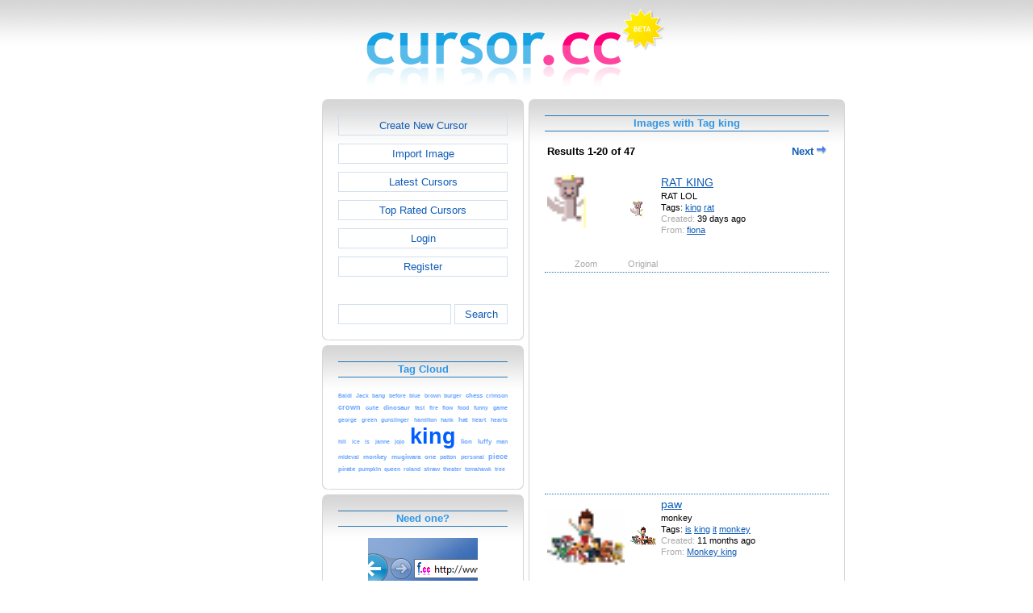

--- FILE ---
content_type: text/html; charset=utf-8
request_url: https://www.cursor.cc/?action=icon_list&tag_id=1329
body_size: 16181
content:
<!DOCTYPE html><html><head><meta charset="utf-8"><link href="css/smoothness/jquery-ui.min.css" rel="stylesheet" type="text/css"><link href="css/smoothness/jquery-ui.theme.min.css" rel="stylesheet" type="text/css"><link href="css/smoothness/jquery-ui.structure.min.css" rel="stylesheet" type="text/css"><link href="css/style.css" rel="stylesheet" type="text/css">
<script async src="https://pagead2.googlesyndication.com/pagead/js/adsbygoogle.js?client=ca-pub-4145016001025405" crossorigin="anonymous"></script>
<script src="js/jquery/jquery-3.7.0.min.js"></script>
<script src="js/jquery/jquery-ui.min.js"></script>
<script src="star_rating/star_rating.js"></script>
<script src="color_picker/color_picker.js"></script>
<script src="js/image_editor.js"></script>
<link id="page_favicon" href="/favicon.ico" rel="icon" type="image/x-icon"><title>Images with Tag king - Cursor Editor</title><meta name="description" content="cursor.cc is a tool to create or download cursor images, that can be used on websites or desktops."><meta name="keywords" content="cursor, download cursor, cursor image, cursor editor, cur file, free cursor, creative commons, create"><meta name="robots" content="index,follow"><meta name="theme-color" content="#d5d5d5"><!-- (c) 2026 Copyright Xoron GmbH --></head><body><div><a href="/"><img src="images/cursor.cc/logo.png" alt="Cursor Editor" style="height: 108px; width: 372px;"></a></div><div style="text-align: center;"><div style="margin-left: auto; margin-right: auto; width: 820px;"><div style="width: 166px; float: left;"><div class="not-rounded-box" >	
		<script async src="https://pagead2.googlesyndication.com/pagead/js/adsbygoogle.js?client=ca-pub-4145016001025405"
		crossorigin="anonymous"></script>
		<ins class="adsbygoogle"
			style="display:inline-block;width:160px;height:600px"
			data-ad-client="ca-pub-4145016001025405"
			data-ad-slot="1911178782"></ins>
		<script>
		(adsbygoogle = window.adsbygoogle || []).push({});
		</script>
	</div></div><div style="float: left; width: 654px;"><div style="float: left;"><div><div class="rounded-box" ><div class="rounded-top"><div class="rounded-bottom"><div class="rounded-left"><div class="rounded-right"><div class="rounded-right-bottom"><div class="rounded-left-top"><div class="rounded-right-top"><div class="rounded-left-bottom"><div class="rounded-box-content"><div class="small_box" style="text-align: center;"><a class="fav_button" href="/">Create New Cursor</a><a class="fav_button" href="?action=import_request">Import Image</a><a class="fav_button" href="?action=icon_list">Latest Cursors</a><a class="fav_button" href="?action=icon_list&order_by_rating=1" >Top Rated Cursors</a><a class="fav_button" href="?action=personal_homepage">Login</a><a class="fav_button" href="?action=register_request&delayed_action=personal_homepage">Register</a><div style="height: 24px; text-align: left; width: 100px;"></div>
		<form id="search_form" method="get" action="?" accept-charset="utf-8">
			<input type="hidden" name="action" value="search" class="notranslate">
			<div class="search_box">
				<div>
						<input name="keywords" value="">
				</div>
				<div>
					<a class="fav_button" href="javascript: jQuery('#search_form').submit()" style=" margin-bottom: 0;">Search</a>
				</div>
				<div style="clear: both;"></div>
			</div>
		</form>
	</div></div></div></div></div></div></div></div></div></div></div></div><div><div class="rounded-box" ><div class="rounded-top"><div class="rounded-bottom"><div class="rounded-left"><div class="rounded-right"><div class="rounded-right-bottom"><div class="rounded-left-top"><div class="rounded-right-top"><div class="rounded-left-bottom"><div class="rounded-box-content"><div class="small_box"><h1>Tag Cloud</h1><div class="tag_cloud"><a href="?action=icon_list&tag_id=23842"><span style="font-size: 0.53em; color: #73abff;">Baldi</span></a> <a href="?action=icon_list&tag_id=4536"><span style="font-size: 0.53em; color: #73abff;">Jack</span></a> <a href="?action=icon_list&tag_id=996"><span style="font-size: 0.53em; color: #73abff;">bang</span></a> <a href="?action=icon_list&tag_id=5740"><span style="font-size: 0.53em; color: #73abff;">before</span></a> <a href="?action=icon_list&tag_id=11"><span style="font-size: 0.56em; color: #70a9ff;">blue</span></a> <a href="?action=icon_list&tag_id=158"><span style="font-size: 0.53em; color: #73abff;">brown</span></a> <a href="?action=icon_list&tag_id=6665"><span style="font-size: 0.56em; color: #70a9ff;">burger</span></a> <a href="?action=icon_list&tag_id=20885"><span style="font-size: 0.63em; color: #6ba6ff;">chess</span></a> <a href="?action=icon_list&tag_id=22073"><span style="font-size: 0.56em; color: #70a9ff;">crimson</span></a> <a href="?action=icon_list&tag_id=2598"><span style="font-size: 0.66em; color: #69a4ff;">crown</span></a> <a href="?action=icon_list&tag_id=153"><span style="font-size: 0.60em; color: #6ea7ff;">cute</span></a> <a href="?action=icon_list&tag_id=1571"><span style="font-size: 0.63em; color: #6ba6ff;">dinosaur</span></a> <a href="?action=icon_list&tag_id=1229"><span style="font-size: 0.53em; color: #73abff;">fast</span></a> <a href="?action=icon_list&tag_id=80"><span style="font-size: 0.53em; color: #73abff;">fire</span></a> <a href="?action=icon_list&tag_id=3544"><span style="font-size: 0.53em; color: #73abff;">flow</span></a> <a href="?action=icon_list&tag_id=602"><span style="font-size: 0.53em; color: #73abff;">food</span></a> <a href="?action=icon_list&tag_id=350"><span style="font-size: 0.56em; color: #70a9ff;">funny</span></a> <a href="?action=icon_list&tag_id=139"><span style="font-size: 0.56em; color: #70a9ff;">game</span></a> <a href="?action=icon_list&tag_id=15857"><span style="font-size: 0.53em; color: #73abff;">george</span></a> <a href="?action=icon_list&tag_id=86"><span style="font-size: 0.56em; color: #70a9ff;">green</span></a> <a href="?action=icon_list&tag_id=11897"><span style="font-size: 0.53em; color: #73abff;">gunslinger</span></a> <a href="?action=icon_list&tag_id=18016"><span style="font-size: 0.53em; color: #73abff;">hamilton</span></a> <a href="?action=icon_list&tag_id=29949"><span style="font-size: 0.53em; color: #73abff;">hank</span></a> <a href="?action=icon_list&tag_id=904"><span style="font-size: 0.60em; color: #6ea7ff;">hat</span></a> <a href="?action=icon_list&tag_id=100"><span style="font-size: 0.53em; color: #73abff;">heart</span></a> <a href="?action=icon_list&tag_id=986"><span style="font-size: 0.53em; color: #73abff;">hearts</span></a> <a href="?action=icon_list&tag_id=6037"><span style="font-size: 0.53em; color: #73abff;">hill</span></a> <a href="?action=icon_list&tag_id=114"><span style="font-size: 0.53em; color: #73abff;">ice</span></a> <a href="?action=icon_list&tag_id=1107"><span style="font-size: 0.56em; color: #70a9ff;">is</span></a> <a href="?action=icon_list&tag_id=10412"><span style="font-size: 0.53em; color: #73abff;">janne</span></a> <a href="?action=icon_list&tag_id=14989"><span style="font-size: 0.56em; color: #70a9ff;">jojo</span></a> <a href="?action=icon_list&tag_id=1329"><span style="font-size: 2.00em; color: #005eff;">king</span></a> <a href="?action=icon_list&tag_id=1280"><span style="font-size: 0.63em; color: #6ba6ff;">lion</span></a> <a href="?action=icon_list&tag_id=9815"><span style="font-size: 0.60em; color: #6ea7ff;">luffy</span></a> <a href="?action=icon_list&tag_id=267"><span style="font-size: 0.56em; color: #70a9ff;">man</span></a> <a href="?action=icon_list&tag_id=34764"><span style="font-size: 0.53em; color: #73abff;">mideval</span></a> <a href="?action=icon_list&tag_id=1934"><span style="font-size: 0.60em; color: #6ea7ff;">monkey</span></a> <a href="?action=icon_list&tag_id=6867"><span style="font-size: 0.60em; color: #6ea7ff;">mugiwara</span></a> <a href="?action=icon_list&tag_id=330"><span style="font-size: 0.60em; color: #6ea7ff;">one</span></a> <a href="?action=icon_list&tag_id=27497"><span style="font-size: 0.53em; color: #73abff;">patton</span></a> <a href="?action=icon_list&tag_id=441"><span style="font-size: 0.53em; color: #73abff;">personal</span></a> <a href="?action=icon_list&tag_id=6866"><span style="font-size: 0.66em; color: #69a4ff;">piece</span></a> <a href="?action=icon_list&tag_id=75"><span style="font-size: 0.60em; color: #6ea7ff;">pirate</span></a> <a href="?action=icon_list&tag_id=3573"><span style="font-size: 0.56em; color: #70a9ff;">pumpkin</span></a> <a href="?action=icon_list&tag_id=3992"><span style="font-size: 0.56em; color: #70a9ff;">queen</span></a> <a href="?action=icon_list&tag_id=11896"><span style="font-size: 0.53em; color: #73abff;">roland</span></a> <a href="?action=icon_list&tag_id=9816"><span style="font-size: 0.60em; color: #6ea7ff;">straw</span></a> <a href="?action=icon_list&tag_id=18017"><span style="font-size: 0.53em; color: #73abff;">theater</span></a> <a href="?action=icon_list&tag_id=27524"><span style="font-size: 0.53em; color: #73abff;">tomahawk</span></a> <a href="?action=icon_list&tag_id=132"><span style="font-size: 0.53em; color: #73abff;">tree</span></a> </div></div></div></div></div></div></div></div></div></div></div></div></div><div><div class="rounded-box" ><div class="rounded-top"><div class="rounded-bottom"><div class="rounded-left"><div class="rounded-right"><div class="rounded-right-bottom"><div class="rounded-left-top"><div class="rounded-right-top"><div class="rounded-left-bottom"><div class="rounded-box-content"><div class="small_box"><h1>Need one?</h1>
        <div style="text-align: center;">
            <div>
                <a href="http://www.favicon.cc"><img src="images/promo/favicon_promo.png" alt="Cursor" style="height: 55px; width: 136px; margin-left: auto; margin-right: auto; cursor: url('images/cursors/come_in.cur'), auto;"></a>
            </div>
            <div style="margin-top: 10px;">Create a <a href="http://www.favicon.cc" style="cursor: url('images/cursors/come_in.cur'), auto;">favicon</a> on our sister site.
            </div>
        </div>
    </div></div></div></div></div></div></div></div></div></div></div></div><div></div></div><div style="float: left;"><div><div class="rounded-box" ><div class="rounded-top"><div class="rounded-bottom"><div class="rounded-left"><div class="rounded-right"><div class="rounded-right-bottom"><div class="rounded-left-top"><div class="rounded-right-top"><div class="rounded-left-bottom"><div class="rounded-box-content"><div class="large_box"><div style="overflow: auto;"><h1>Images with Tag king</h1></div><div style="font-weight: bold; margin-bottom: 1em;"><table style="width: 100%;"><tr><td style="text-align: left;">Results 1-20 of 47</td><td style="text-align: right;"><a style="text-decoration: none;" href="?action=icon_list&user_id=&tag_id=1329&keywords=&order_by_rating=&first=20">Next <img src="images/navigation/arrow_right.png"  style="width: 12px; height: 11px;" alt=""></a></td></tr></table></div><div class="icon_row" style="cursor: url('[data-uri]'), auto;"><table style="text-align: center; padding: 0px;"><tbody><tr style="vertical-align: middle;"><td><a href="?action=icon&file_id=241276"><img oncontextmenu="return false" src="cursor/276/241/cursor.png" height="96" width="96" alt="" class="zoomed"></a></td><td><a href="?action=icon&file_id=241276"><img oncontextmenu="return false" src="cursor/276/241/cursor.png" height="32" width="32" alt=""></a></td><td colspan="1" rowspan="2" style="text-align: left; vertical-align: top;"><div style="max-width: 224px; overflow: auto;"><span style="font-size: 1.3em;"><a href="?action=icon&file_id=241276">RAT KING</a></span></div><div style="max-width: 224px; overflow: auto;">RAT LOL</div><div style="max-width: 224px; overflow: auto;">Tags: <a href="?action=icon_list&tag_id=1329">king</a> <a href="?action=icon_list&tag_id=4434">rat</a> </div><div style="max-width: 224px; overflow: auto;"><span style="color: #AAAAAA;">Created:</span> 39 days ago</div><div style="max-width: 224px; overflow: auto;"><span style="color: #AAAAAA;">From:</span> <a href="?action=icon_list&user_id=186765">fiona</a></div></td></tr><tr><td><span style="color: #AAAAAA;">Zoom</span></td><td><span style="color: #AAAAAA;">Original</span></td></tr></tbody></table></div><div class="icon_row" style="width: 100%; text-align: center; margin-top: 1em; padding-bottom: 1em;">	
		<script async src="https://pagead2.googlesyndication.com/pagead/js/adsbygoogle.js?client=ca-pub-4145016001025405"
		crossorigin="anonymous"></script>
		<ins class="adsbygoogle"
			style="display:inline-block;width:300px;height:250px"
			data-ad-client="ca-pub-4145016001025405"
			data-ad-slot="2326267189"></ins>
		<script>
		(adsbygoogle = window.adsbygoogle || []).push({});
		</script>
	</div><div class="icon_row" style="cursor: url('[data-uri]'), auto;"><table style="text-align: center; padding: 0px;"><tbody><tr style="vertical-align: middle;"><td><a href="?action=icon&file_id=223313"><img oncontextmenu="return false" src="cursor/313/223/cursor.png" height="96" width="96" alt="" class="zoomed"></a></td><td><a href="?action=icon&file_id=223313"><img oncontextmenu="return false" src="cursor/313/223/cursor.png" height="32" width="32" alt=""></a></td><td colspan="1" rowspan="2" style="text-align: left; vertical-align: top;"><div style="max-width: 224px; overflow: auto;"><span style="font-size: 1.3em;"><a href="?action=icon&file_id=223313">paw</a></span></div><div style="max-width: 224px; overflow: auto;">monkey</div><div style="max-width: 224px; overflow: auto;">Tags: <a href="?action=icon_list&tag_id=1107">is</a> <a href="?action=icon_list&tag_id=1329">king</a> <a href="?action=icon_list&tag_id=1340">it</a> <a href="?action=icon_list&tag_id=1934">monkey</a> </div><div style="max-width: 224px; overflow: auto;"><span style="color: #AAAAAA;">Created:</span> 11 months ago</div><div style="max-width: 224px; overflow: auto;"><span style="color: #AAAAAA;">From:</span> <a href="?action=icon_list&user_id=180413">Monkey king</a></div></td></tr><tr><td><span style="color: #AAAAAA;">Zoom</span></td><td><span style="color: #AAAAAA;">Original</span></td></tr></tbody></table></div><div class="icon_row" style="cursor: url('[data-uri]'), auto;"><table style="text-align: center; padding: 0px;"><tbody><tr style="vertical-align: middle;"><td><a href="?action=icon&file_id=218001"><img oncontextmenu="return false" src="cursor/1/218/cursor.png" height="96" width="96" alt="" class="zoomed"></a></td><td><a href="?action=icon&file_id=218001"><img oncontextmenu="return false" src="cursor/1/218/cursor.png" height="32" width="32" alt=""></a></td><td colspan="1" rowspan="2" style="text-align: left; vertical-align: top;"><div style="max-width: 224px; overflow: auto;"><span style="font-size: 1.3em;"><a href="?action=icon&file_id=218001">ramen </a></span></div><div style="max-width: 224px; overflow: auto;">hes the king of all ramen (i tried my best)</div><div style="max-width: 224px; overflow: auto;">Tags: <a href="?action=icon_list&tag_id=80">fire</a> <a href="?action=icon_list&tag_id=665">best</a> <a href="?action=icon_list&tag_id=1329">king</a> <a href="?action=icon_list&tag_id=5455">ramen</a> <a href="?action=icon_list&tag_id=7477">work</a> </div><div style="max-width: 224px; overflow: auto;"><span style="color: #AAAAAA;">Created:</span> 1 year ago</div><div style="max-width: 224px; overflow: auto;"><span style="color: #AAAAAA;">From:</span> <a href="?action=icon_list&user_id=176795">KINGKJ</a></div></td></tr><tr><td><span style="color: #AAAAAA;">Zoom</span></td><td><span style="color: #AAAAAA;">Original</span></td></tr></tbody></table></div><div class="icon_row" style="cursor: url('[data-uri]'), auto;"><table style="text-align: center; padding: 0px;"><tbody><tr style="vertical-align: middle;"><td><a href="?action=icon&file_id=207780"><img oncontextmenu="return false" src="cursor/780/207/cursor.png" height="96" width="96" alt="" class="zoomed"></a></td><td><a href="?action=icon&file_id=207780"><img oncontextmenu="return false" src="cursor/780/207/cursor.png" height="32" width="32" alt=""></a></td><td colspan="1" rowspan="2" style="text-align: left; vertical-align: top;"><div style="max-width: 224px; overflow: auto;"><span style="font-size: 1.3em;"><a href="?action=icon&file_id=207780">King baldi want fruit gummy</a></span></div><div style="max-width: 224px; overflow: auto;">King baldi want fruit gummy is made with Baldi want fruit gummy &amp; a crown</div><div style="max-width: 224px; overflow: auto;">Tags: <a href="?action=icon_list&tag_id=1329">king</a> <a href="?action=icon_list&tag_id=2434">fruit</a> <a href="?action=icon_list&tag_id=2598">crown</a> <a href="?action=icon_list&tag_id=2805">want</a> <a href="?action=icon_list&tag_id=4433">gummy</a> <a href="?action=icon_list&tag_id=5995">King</a> <a href="?action=icon_list&tag_id=22949">baldi</a> <a href="?action=icon_list&tag_id=23842">Baldi</a> </div><div style="max-width: 224px; overflow: auto;"><span style="color: #AAAAAA;">Created:</span> 1 year ago</div><div style="max-width: 224px; overflow: auto;"><span style="color: #AAAAAA;">From:</span> <a href="?action=icon_list&user_id=168883">Mommylonglegs2023</a></div></td></tr><tr><td><span style="color: #AAAAAA;">Zoom</span></td><td><span style="color: #AAAAAA;">Original</span></td></tr></tbody></table></div><div class="icon_row" style="cursor: url('[data-uri]'), auto;"><table style="text-align: center; padding: 0px;"><tbody><tr style="vertical-align: middle;"><td><a href="?action=icon&file_id=207229"><img oncontextmenu="return false" src="cursor/229/207/cursor.png" height="96" width="96" alt="" class="zoomed"></a></td><td><a href="?action=icon&file_id=207229"><img oncontextmenu="return false" src="cursor/229/207/cursor.png" height="32" width="32" alt=""></a></td><td colspan="1" rowspan="2" style="text-align: left; vertical-align: top;"><div style="max-width: 224px; overflow: auto;"><span style="font-size: 1.3em;"><a href="?action=icon&file_id=207229">The Snail</a></span></div><div style="max-width: 224px; overflow: auto;">cute original africa snail</div><div style="max-width: 224px; overflow: auto;">Tags: <a href="?action=icon_list&tag_id=557">chocolate</a> <a href="?action=icon_list&tag_id=1329">king</a> <a href="?action=icon_list&tag_id=6449">snail</a> <a href="?action=icon_list&tag_id=12344">shell</a> <a href="?action=icon_list&tag_id=12957">africa</a> </div><div style="max-width: 224px; overflow: auto;"><span style="color: #AAAAAA;">Created:</span> 1 year ago</div><div style="max-width: 224px; overflow: auto;"><span style="color: #AAAAAA;">From:</span> <a href="?action=icon_list&user_id=168637">chocolatesnail</a></div></td></tr><tr><td><span style="color: #AAAAAA;">Zoom</span></td><td><span style="color: #AAAAAA;">Original</span></td></tr></tbody></table></div><div class="icon_row" style="width: 100%; text-align: center; margin-top: 1em; padding-bottom: 1em;">	
		<script async src="https://pagead2.googlesyndication.com/pagead/js/adsbygoogle.js?client=ca-pub-4145016001025405"
		crossorigin="anonymous"></script>
		<ins class="adsbygoogle"
			style="display:inline-block;width:300px;height:250px"
			data-ad-client="ca-pub-4145016001025405"
			data-ad-slot="2326267189"></ins>
		<script>
		(adsbygoogle = window.adsbygoogle || []).push({});
		</script>
	</div><div class="icon_row" style="cursor: url('[data-uri]'), auto;"><table style="text-align: center; padding: 0px;"><tbody><tr style="vertical-align: middle;"><td><a href="?action=icon&file_id=204826"><img oncontextmenu="return false" src="cursor/826/204/cursor.png" height="96" width="96" alt="" class="zoomed"></a></td><td><a href="?action=icon&file_id=204826"><img oncontextmenu="return false" src="cursor/826/204/cursor.png" height="32" width="32" alt=""></a></td><td colspan="1" rowspan="2" style="text-align: left; vertical-align: top;"><div style="max-width: 224px; overflow: auto;"><span style="font-size: 1.3em;"><a href="?action=icon&file_id=204826">golden simba</a></span></div><div style="max-width: 224px; overflow: auto;">drawn king lion simba on tree</div><div style="max-width: 224px; overflow: auto;">Tags: <a href="?action=icon_list&tag_id=132">tree</a> <a href="?action=icon_list&tag_id=1280">lion</a> <a href="?action=icon_list&tag_id=1329">king</a> </div><div style="max-width: 224px; overflow: auto;"><span style="color: #AAAAAA;">Created:</span> 1 year ago</div><div style="max-width: 224px; overflow: auto;"><span style="color: #AAAAAA;">From:</span> <a href="?action=icon_list&user_id=167846">lionkingqueen</a></div></td></tr><tr><td><span style="color: #AAAAAA;">Zoom</span></td><td><span style="color: #AAAAAA;">Original</span></td></tr></tbody></table></div><div class="icon_row" style="cursor: url('[data-uri]'), auto;"><table style="text-align: center; padding: 0px;"><tbody><tr style="vertical-align: middle;"><td><a href="?action=icon&file_id=204825"><img oncontextmenu="return false" src="cursor/825/204/cursor.png" height="96" width="96" alt="" class="zoomed"></a></td><td><a href="?action=icon&file_id=204825"><img oncontextmenu="return false" src="cursor/825/204/cursor.png" height="32" width="32" alt=""></a></td><td colspan="1" rowspan="2" style="text-align: left; vertical-align: top;"><div style="max-width: 224px; overflow: auto;"><span style="font-size: 1.3em;"><a href="?action=icon&file_id=204825">golden simba</a></span></div><div style="max-width: 224px; overflow: auto;">simba on rafiki&#39;s tree</div><div style="max-width: 224px; overflow: auto;">Tags: <a href="?action=icon_list&tag_id=1280">lion</a> <a href="?action=icon_list&tag_id=1329">king</a> </div><div style="max-width: 224px; overflow: auto;"><span style="color: #AAAAAA;">Created:</span> 1 year ago</div><div style="max-width: 224px; overflow: auto;"><span style="color: #AAAAAA;">From:</span> <a href="?action=icon_list&user_id=167846">lionkingqueen</a></div></td></tr><tr><td><span style="color: #AAAAAA;">Zoom</span></td><td><span style="color: #AAAAAA;">Original</span></td></tr></tbody></table></div><div class="icon_row" style="cursor: url('[data-uri]'), auto;"><table style="text-align: center; padding: 0px;"><tbody><tr style="vertical-align: middle;"><td><a href="?action=icon&file_id=200420"><img oncontextmenu="return false" src="cursor/420/200/cursor.png" height="96" width="96" alt="" class="zoomed"></a></td><td><a href="?action=icon&file_id=200420"><img oncontextmenu="return false" src="cursor/420/200/cursor.png" height="32" width="32" alt=""></a></td><td colspan="1" rowspan="2" style="text-align: left; vertical-align: top;"><div style="max-width: 224px; overflow: auto;"><span style="font-size: 1.3em;"><a href="?action=icon&file_id=200420">Crown cursor simple</a></span></div><div style="max-width: 224px; overflow: auto;">Crown</div><div style="max-width: 224px; overflow: auto;">Tags: <a href="?action=icon_list&tag_id=237">simple</a> <a href="?action=icon_list&tag_id=1329">king</a> <a href="?action=icon_list&tag_id=2598">crown</a> <a href="?action=icon_list&tag_id=3991">princess</a> <a href="?action=icon_list&tag_id=3992">queen</a> <a href="?action=icon_list&tag_id=7799">loyal</a> <a href="?action=icon_list&tag_id=34764">mideval</a> </div><div style="max-width: 224px; overflow: auto;"><span style="color: #AAAAAA;">Created:</span> 2 years ago</div><div style="max-width: 224px; overflow: auto;"><span style="color: #AAAAAA;">From:</span> <a href="?action=icon_list&user_id=165047">kaddija</a></div></td></tr><tr><td><span style="color: #AAAAAA;">Zoom</span></td><td><span style="color: #AAAAAA;">Original</span></td></tr></tbody></table></div><div class="icon_row" style="cursor: url('[data-uri]'), auto;"><table style="text-align: center; padding: 0px;"><tbody><tr style="vertical-align: middle;"><td><a href="?action=icon&file_id=199985"><img oncontextmenu="return false" src="cursor/985/199/cursor.png" height="96" width="96" alt="" class="zoomed"></a></td><td><a href="?action=icon&file_id=199985"><img oncontextmenu="return false" src="cursor/985/199/cursor.png" height="32" width="32" alt=""></a></td><td colspan="1" rowspan="2" style="text-align: left; vertical-align: top;"><div style="max-width: 224px; overflow: auto;"><span style="font-size: 1.3em;"><a href="?action=icon&file_id=199985">frog king</a></span></div><div style="max-width: 224px; overflow: auto;">Tags: <a href="?action=icon_list&tag_id=1329">king</a> <a href="?action=icon_list&tag_id=1598">frogs</a> <a href="?action=icon_list&tag_id=2022">be</a> </div><div style="max-width: 224px; overflow: auto;"><span style="color: #AAAAAA;">Created:</span> 2 years ago</div><div style="max-width: 224px; overflow: auto;"><span style="color: #AAAAAA;">From:</span> <a href="?action=icon_list&user_id=164761">JLop1211</a></div></td></tr><tr><td><span style="color: #AAAAAA;">Zoom</span></td><td><span style="color: #AAAAAA;">Original</span></td></tr></tbody></table></div><div class="icon_row" style="cursor: url('[data-uri]'), auto;"><table style="text-align: center; padding: 0px;"><tbody><tr style="vertical-align: middle;"><td><a href="?action=icon&file_id=168765"><img oncontextmenu="return false" src="cursor/765/168/cursor.png" height="96" width="96" alt="" class="zoomed"></a></td><td><a href="?action=icon&file_id=168765"><img oncontextmenu="return false" src="cursor/765/168/cursor.png" height="32" width="32" alt=""></a></td><td colspan="1" rowspan="2" style="text-align: left; vertical-align: top;"><div style="max-width: 224px; overflow: auto;"><span style="font-size: 1.3em;"><a href="?action=icon&file_id=168765">Chess King (White)</a></span></div><div style="max-width: 224px; overflow: auto;">A simple king</div><div style="max-width: 224px; overflow: auto;">Tags: <a href="?action=icon_list&tag_id=1329">king</a> <a href="?action=icon_list&tag_id=6866">piece</a> <a href="?action=icon_list&tag_id=20885">chess</a> </div><div style="max-width: 224px; overflow: auto;"><span style="color: #AAAAAA;">Created:</span> 3 years ago</div><div style="max-width: 224px; overflow: auto;"><span style="color: #AAAAAA;">From:</span> <a href="?action=icon_list&user_id=152539">OnionBerryPie</a></div></td></tr><tr><td><span style="color: #AAAAAA;">Zoom</span></td><td><span style="color: #AAAAAA;">Original</span></td></tr></tbody></table></div><div class="icon_row" style="cursor: url('[data-uri]'), auto;"><table style="text-align: center; padding: 0px;"><tbody><tr style="vertical-align: middle;"><td><a href="?action=icon&file_id=168639"><img oncontextmenu="return false" src="cursor/639/168/cursor.png" height="96" width="96" alt="" class="zoomed"></a></td><td><a href="?action=icon&file_id=168639"><img oncontextmenu="return false" src="cursor/639/168/cursor.png" height="32" width="32" alt=""></a></td><td colspan="1" rowspan="2" style="text-align: left; vertical-align: top;"><div style="max-width: 224px; overflow: auto;"><span style="font-size: 1.3em;"><a href="?action=icon&file_id=168639">Chess King (Black)</a></span></div><div style="max-width: 224px; overflow: auto;">A simple king</div><div style="max-width: 224px; overflow: auto;">Tags: <a href="?action=icon_list&tag_id=1329">king</a> <a href="?action=icon_list&tag_id=6866">piece</a> <a href="?action=icon_list&tag_id=20885">chess</a> </div><div style="max-width: 224px; overflow: auto;"><span style="color: #AAAAAA;">Created:</span> 3 years ago</div><div style="max-width: 224px; overflow: auto;"><span style="color: #AAAAAA;">From:</span> <a href="?action=icon_list&user_id=152539">OnionBerryPie</a></div></td></tr><tr><td><span style="color: #AAAAAA;">Zoom</span></td><td><span style="color: #AAAAAA;">Original</span></td></tr></tbody></table></div><div class="icon_row" style="cursor: url('[data-uri]'), auto;"><table style="text-align: center; padding: 0px;"><tbody><tr style="vertical-align: middle;"><td><a href="?action=icon&file_id=164875"><img oncontextmenu="return false" src="cursor/875/164/cursor.png" height="96" width="96" alt="" class="zoomed"></a></td><td><a href="?action=icon&file_id=164875"><img oncontextmenu="return false" src="cursor/875/164/cursor.png" height="32" width="32" alt=""></a></td><td colspan="1" rowspan="2" style="text-align: left; vertical-align: top;"><div style="max-width: 224px; overflow: auto;"><span style="font-size: 1.3em;"><a href="?action=icon&file_id=164875">sus king</a></span></div><div style="max-width: 224px; overflow: auto;">is me</div><div style="max-width: 224px; overflow: auto;">Tags: <a href="?action=icon_list&tag_id=11">blue</a> <a href="?action=icon_list&tag_id=1329">king</a> <a href="?action=icon_list&tag_id=3937">us</a> <a href="?action=icon_list&tag_id=26343">among</a> </div><div style="max-width: 224px; overflow: auto;"><span style="color: #AAAAAA;">Created:</span> 3 years ago</div><div style="max-width: 224px; overflow: auto;"><span style="color: #AAAAAA;">From:</span> <a href="?action=icon_list&user_id=144853">Scratch Fazcat 7429</a></div><div style="max-width: 224px; overflow: auto;"><span style="color: #AAAAAA;">Rating:</span> <img style="height: 11px; width: 11px;" src="images/star.gif" alt=""><img style="height: 11px; width: 11px;" src="images/star.gif" alt=""><img style="height: 11px; width: 11px;" src="images/star.gif" alt=""><img style="height: 11px; width: 11px;" src="images/star.gif" alt=""><img style="height: 11px; width: 11px;" src="images/star.gif" alt=""></div></td></tr><tr><td><span style="color: #AAAAAA;">Zoom</span></td><td><span style="color: #AAAAAA;">Original</span></td></tr></tbody></table></div><div class="icon_row" style="cursor: url('[data-uri]'), auto;"><table style="text-align: center; padding: 0px;"><tbody><tr style="vertical-align: middle;"><td><a href="?action=icon&file_id=162393"><img oncontextmenu="return false" src="cursor/393/162/cursor.png" height="96" width="96" alt="" class="zoomed"></a></td><td><a href="?action=icon&file_id=162393"><img oncontextmenu="return false" src="cursor/393/162/cursor.png" height="32" width="32" alt=""></a></td><td colspan="1" rowspan="2" style="text-align: left; vertical-align: top;"><div style="max-width: 224px; overflow: auto;"><span style="font-size: 1.3em;"><a href="?action=icon&file_id=162393">Hank Hill</a></span></div><div style="max-width: 224px; overflow: auto;">From King of the Hill</div><div style="max-width: 224px; overflow: auto;">Tags: <a href="?action=icon_list&tag_id=320">texas</a> <a href="?action=icon_list&tag_id=1329">king</a> <a href="?action=icon_list&tag_id=6037">hill</a> <a href="?action=icon_list&tag_id=29949">hank</a> <a href="?action=icon_list&tag_id=30588">propane</a> <a href="?action=icon_list&tag_id=30589">arlen</a> </div><div style="max-width: 224px; overflow: auto;"><span style="color: #AAAAAA;">Created:</span> 4 years ago</div><div style="max-width: 224px; overflow: auto;"><span style="color: #AAAAAA;">From:</span> <a href="?action=icon_list&user_id=150490">Henshin</a></div></td></tr><tr><td><span style="color: #AAAAAA;">Zoom</span></td><td><span style="color: #AAAAAA;">Original</span></td></tr></tbody></table></div><div class="icon_row" style="cursor: url('[data-uri]'), auto;"><table style="text-align: center; padding: 0px;"><tbody><tr style="vertical-align: middle;"><td><a href="?action=icon&file_id=145572"><img oncontextmenu="return false" src="cursor/572/145/cursor.png" height="96" width="96" alt="" class="zoomed"></a></td><td><a href="?action=icon&file_id=145572"><img oncontextmenu="return false" src="cursor/572/145/cursor.png" height="32" width="32" alt=""></a></td><td colspan="1" rowspan="2" style="text-align: left; vertical-align: top;"><div style="max-width: 224px; overflow: auto;"><span style="font-size: 1.3em;"><a href="?action=icon&file_id=145572">burger king crown for kings</a></span></div><div style="max-width: 224px; overflow: auto;">ngger</div><div style="max-width: 224px; overflow: auto;">Tags: <a href="?action=icon_list&tag_id=267">man</a> <a href="?action=icon_list&tag_id=1329">king</a> <a href="?action=icon_list&tag_id=6665">burger</a> </div><div style="max-width: 224px; overflow: auto;"><span style="color: #AAAAAA;">Created:</span> 4 years ago</div><div style="max-width: 224px; overflow: auto;"><span style="color: #AAAAAA;">From:</span> <a href="?action=icon_list&user_id=142596">chj iy</a></div></td></tr><tr><td><span style="color: #AAAAAA;">Zoom</span></td><td><span style="color: #AAAAAA;">Original</span></td></tr></tbody></table></div><div class="icon_row" style="cursor: url('[data-uri]'), auto;"><table style="text-align: center; padding: 0px;"><tbody><tr style="vertical-align: middle;"><td><a href="?action=icon&file_id=139403"><img oncontextmenu="return false" src="cursor/403/139/cursor.png" height="96" width="96" alt="" class="zoomed"></a></td><td><a href="?action=icon&file_id=139403"><img oncontextmenu="return false" src="cursor/403/139/cursor.png" height="32" width="32" alt=""></a></td><td colspan="1" rowspan="2" style="text-align: left; vertical-align: top;"><div style="max-width: 224px; overflow: auto;"><span style="font-size: 1.3em;"><a href="?action=icon&file_id=139403">KING CRIMSON (update)</a></span></div><div style="max-width: 224px; overflow: auto;">aye ist king crimson but better</div><div style="max-width: 224px; overflow: auto;">Tags: <a href="?action=icon_list&tag_id=350">funny</a> <a href="?action=icon_list&tag_id=1329">king</a> <a href="?action=icon_list&tag_id=14989">jojo</a> <a href="?action=icon_list&tag_id=22073">crimson</a> </div><div style="max-width: 224px; overflow: auto;"><span style="color: #AAAAAA;">Created:</span> 4 years ago</div><div style="max-width: 224px; overflow: auto;"><span style="color: #AAAAAA;">From:</span> <a href="?action=icon_list&user_id=144486">miyo-chan-dev</a></div></td></tr><tr><td><span style="color: #AAAAAA;">Zoom</span></td><td><span style="color: #AAAAAA;">Original</span></td></tr></tbody></table></div><div class="icon_row" style="cursor: url('[data-uri]'), auto;"><table style="text-align: center; padding: 0px;"><tbody><tr style="vertical-align: middle;"><td><a href="?action=icon&file_id=139402"><img oncontextmenu="return false" src="cursor/402/139/cursor.png" height="96" width="96" alt="" class="zoomed"></a></td><td><a href="?action=icon&file_id=139402"><img oncontextmenu="return false" src="cursor/402/139/cursor.png" height="32" width="32" alt=""></a></td><td colspan="1" rowspan="2" style="text-align: left; vertical-align: top;"><div style="max-width: 224px; overflow: auto;"><span style="font-size: 1.3em;"><a href="?action=icon&file_id=139402">KING CRIMSON</a></span></div><div style="max-width: 224px; overflow: auto;">aye ist king crimson</div><div style="max-width: 224px; overflow: auto;">Tags: <a href="?action=icon_list&tag_id=350">funny</a> <a href="?action=icon_list&tag_id=1329">king</a> <a href="?action=icon_list&tag_id=14989">jojo</a> <a href="?action=icon_list&tag_id=22073">crimson</a> </div><div style="max-width: 224px; overflow: auto;"><span style="color: #AAAAAA;">Created:</span> 4 years ago</div><div style="max-width: 224px; overflow: auto;"><span style="color: #AAAAAA;">From:</span> <a href="?action=icon_list&user_id=144486">miyo-chan-dev</a></div></td></tr><tr><td><span style="color: #AAAAAA;">Zoom</span></td><td><span style="color: #AAAAAA;">Original</span></td></tr></tbody></table></div><div class="icon_row" style="cursor: url('[data-uri]'), auto;"><table style="text-align: center; padding: 0px;"><tbody><tr style="vertical-align: middle;"><td><a href="?action=icon&file_id=133058"><img oncontextmenu="return false" src="cursor/58/133/cursor.png" height="96" width="96" alt="" class="zoomed"></a></td><td><a href="?action=icon&file_id=133058"><img oncontextmenu="return false" src="cursor/58/133/cursor.png" height="32" width="32" alt=""></a></td><td colspan="1" rowspan="2" style="text-align: left; vertical-align: top;"><div style="max-width: 224px; overflow: auto;"><span style="font-size: 1.3em;"><a href="?action=icon&file_id=133058">We Love Jesus</a></span></div><div style="max-width: 224px; overflow: auto;">Tags: <a href="?action=icon_list&tag_id=783">Jesus</a> <a href="?action=icon_list&tag_id=1107">is</a> <a href="?action=icon_list&tag_id=1329">king</a> <a href="?action=icon_list&tag_id=5522">our</a> </div><div style="max-width: 224px; overflow: auto;"><span style="color: #AAAAAA;">Created:</span> 5 years ago</div><div style="max-width: 224px; overflow: auto;"><span style="color: #AAAAAA;">From:</span> <a href="?action=icon_list&user_id=143269">Danthecarzyb</a></div></td></tr><tr><td><span style="color: #AAAAAA;">Zoom</span></td><td><span style="color: #AAAAAA;">Original</span></td></tr></tbody></table></div><div class="icon_row" style="cursor: url('[data-uri]'), auto;"><table style="text-align: center; padding: 0px;"><tbody><tr style="vertical-align: middle;"><td><a href="?action=icon&file_id=131782"><img oncontextmenu="return false" src="cursor/782/131/cursor.png" height="96" width="96" alt="" class="zoomed"></a></td><td><a href="?action=icon&file_id=131782"><img oncontextmenu="return false" src="cursor/782/131/cursor.png" height="32" width="32" alt=""></a></td><td colspan="1" rowspan="2" style="text-align: left; vertical-align: top;"><div style="max-width: 224px; overflow: auto;"><span style="font-size: 1.3em;"><a href="?action=icon&file_id=131782">mit gas</a></span></div><div style="max-width: 224px; overflow: auto;">tomahawk</div><div style="max-width: 224px; overflow: auto;">Tags: <a href="?action=icon_list&tag_id=6">gold</a> <a href="?action=icon_list&tag_id=281">captain</a> <a href="?action=icon_list&tag_id=596">music</a> <a href="?action=icon_list&tag_id=1329">king</a> <a href="?action=icon_list&tag_id=2598">crown</a> <a href="?action=icon_list&tag_id=3432">royal</a> <a href="?action=icon_list&tag_id=7608">mike</a> <a href="?action=icon_list&tag_id=8259">midnight</a> <a href="?action=icon_list&tag_id=19395">gas</a> <a href="?action=icon_list&tag_id=27497">patton</a> <a href="?action=icon_list&tag_id=27524">tomahawk</a> <a href="?action=icon_list&tag_id=27525">mit</a> </div><div style="max-width: 224px; overflow: auto;"><span style="color: #AAAAAA;">Created:</span> 5 years ago</div><div style="max-width: 224px; overflow: auto;"><span style="color: #AAAAAA;">From:</span> <a href="?action=icon_list&user_id=142976">malocchio</a></div></td></tr><tr><td><span style="color: #AAAAAA;">Zoom</span></td><td><span style="color: #AAAAAA;">Original</span></td></tr></tbody></table></div><div class="icon_row" style="cursor: url('[data-uri]'), auto;"><table style="text-align: center; padding: 0px;"><tbody><tr style="vertical-align: middle;"><td><a href="?action=icon&file_id=108577"><img oncontextmenu="return false" src="cursor/577/108/cursor.png" height="96" width="96" alt="" class="zoomed"></a></td><td><a href="?action=icon&file_id=108577"><img oncontextmenu="return false" src="cursor/577/108/cursor.png" height="32" width="32" alt=""></a></td><td colspan="1" rowspan="2" style="text-align: left; vertical-align: top;"><div style="max-width: 224px; overflow: auto;"><span style="font-size: 1.3em;"><a href="?action=icon&file_id=108577">Colorful pickaxe from minecraft</a></span></div><div style="max-width: 224px; overflow: auto;">my first cool creation i hope you like it ;)</div><div style="max-width: 224px; overflow: auto;">Tags: <a href="?action=icon_list&tag_id=1329">king</a> <a href="?action=icon_list&tag_id=22722">yeet</a> </div><div style="max-width: 224px; overflow: auto;"><span style="color: #AAAAAA;">Created:</span> 6 years ago</div><div style="max-width: 224px; overflow: auto;"><span style="color: #AAAAAA;">From:</span> <a href="?action=icon_list&user_id=135487">YA_YEET_BOI</a></div></td></tr><tr><td><span style="color: #AAAAAA;">Zoom</span></td><td><span style="color: #AAAAAA;">Original</span></td></tr></tbody></table></div><div class="icon_row" style="cursor: url('[data-uri]'), auto;"><table style="text-align: center; padding: 0px;"><tbody><tr style="vertical-align: middle;"><td><a href="?action=icon&file_id=96632"><img oncontextmenu="return false" src="cursor/632/96/cursor.png" height="96" width="96" alt="" class="zoomed"></a></td><td><a href="?action=icon&file_id=96632"><img oncontextmenu="return false" src="cursor/632/96/cursor.png" height="32" width="32" alt=""></a></td><td colspan="1" rowspan="2" style="text-align: left; vertical-align: top;"><div style="max-width: 224px; overflow: auto;"><span style="font-size: 1.3em;"><a href="?action=icon&file_id=96632">Excalibur king</a></span></div><div style="max-width: 224px; overflow: auto;">Tags: <a href="?action=icon_list&tag_id=1329">king</a> </div><div style="max-width: 224px; overflow: auto;"><span style="color: #AAAAAA;">Created:</span> 7 years ago</div><div style="max-width: 224px; overflow: auto;"><span style="color: #AAAAAA;">From:</span> <a href="?action=icon_list&user_id=133049">danilo</a></div></td></tr><tr><td><span style="color: #AAAAAA;">Zoom</span></td><td><span style="color: #AAAAAA;">Original</span></td></tr></tbody></table></div><div style="height: 1em;"></div><div style="font-weight: bold; margin-bottom: 1em;"><table style="width: 100%;"><tr><td style="text-align: left;">Results 1-20 of 47</td><td style="text-align: right;"><a style="text-decoration: none;" href="?action=icon_list&user_id=&tag_id=1329&keywords=&order_by_rating=&first=20">Next <img src="images/navigation/arrow_right.png"  style="width: 12px; height: 11px;" alt=""></a></td></tr></table></div></div></div></div></div></div></div></div></div></div></div></div></div></div><div style="clear: both;"></div></div><div style="clear: both;"></div></div></div>
		<div style="margin-top: 1em;">
	
			<hr>
			<span class="footer">
				&copy; 2026 Xoron GmbH
				- <a href="/">Home</a> 
				- <a rel="nofollow" href="/?action=about_us">About us</a>
				- <a rel="nofollow" href="/?action=privacy">Privacy</a>
				- <a rel="nofollow" href="/?action=terms_and_conditions">Terms and Conditions</a>
				- <a rel="nofollow" href="/?action=send_email_request">Contact</a>
			
			</span>
			<br>
		</div>
	</body></html>

--- FILE ---
content_type: text/html; charset=utf-8
request_url: https://www.google.com/recaptcha/api2/aframe
body_size: 268
content:
<!DOCTYPE HTML><html><head><meta http-equiv="content-type" content="text/html; charset=UTF-8"></head><body><script nonce="wU2soJsXZQkKW_uiQaLU_w">/** Anti-fraud and anti-abuse applications only. See google.com/recaptcha */ try{var clients={'sodar':'https://pagead2.googlesyndication.com/pagead/sodar?'};window.addEventListener("message",function(a){try{if(a.source===window.parent){var b=JSON.parse(a.data);var c=clients[b['id']];if(c){var d=document.createElement('img');d.src=c+b['params']+'&rc='+(localStorage.getItem("rc::a")?sessionStorage.getItem("rc::b"):"");window.document.body.appendChild(d);sessionStorage.setItem("rc::e",parseInt(sessionStorage.getItem("rc::e")||0)+1);localStorage.setItem("rc::h",'1768989076452');}}}catch(b){}});window.parent.postMessage("_grecaptcha_ready", "*");}catch(b){}</script></body></html>

--- FILE ---
content_type: text/javascript
request_url: https://www.cursor.cc/star_rating/star_rating.js
body_size: 611
content:
"use strict";var star_rating={};(function(){var c=85;var f="";star_rating.initialize=function(){jQuery("#star").on("mousedown",e);jQuery("#star").on("mousemove",d)};function e(g){var j=parseInt(jQuery("#current_star").css("width"),10);var i=Math.round(j/(c/5));jQuery("#percentage").html('<span style="font-weight: bold;">Thanks for rating!</span>');jQuery("#star").off("mousemove");jQuery("#star").off("mousedown");jQuery("#star").css("title","");jQuery(document).off("mousemove");var h="?action=vote&rating="+i+"&file_id="+jQuery("#star_file_id")[0].title;jQuery.ajax({url:h});return(false)}function b(){var g=2.5;jQuery("#current_star").css("width",Math.round(g*c/5)+"px");jQuery("#percentage").html("Rate this image!");jQuery("#percentage").css("color","#888");jQuery(document).off("mousemove")}function d(g){function h(l){var j=jQuery("#star").position();var i=l.pageX-j.left;var k=l.pageY-j.top;if(i<0||i>c||k<0||k>19){f="";b(i,k)}else{var m=parseInt(i/(c/5),10)+1;if(m>5){m=5}if(m<1){m=1}jQuery("#current_star").css("width",parseInt((m)*(c/5),10)+"px");jQuery("#percentage").css("color","#111");jQuery("#percentage").html(a(m))}}if(!f){f=1;jQuery(document).on("mousemove",h)}}function a(g){if(g>4){return("Awesome!")}else{if(g>3){return("Pretty cool")}else{if(g>2){return("OK")}else{if(g>1){return("Have seen better")}else{return("Well, uhm...")}}}}}}());